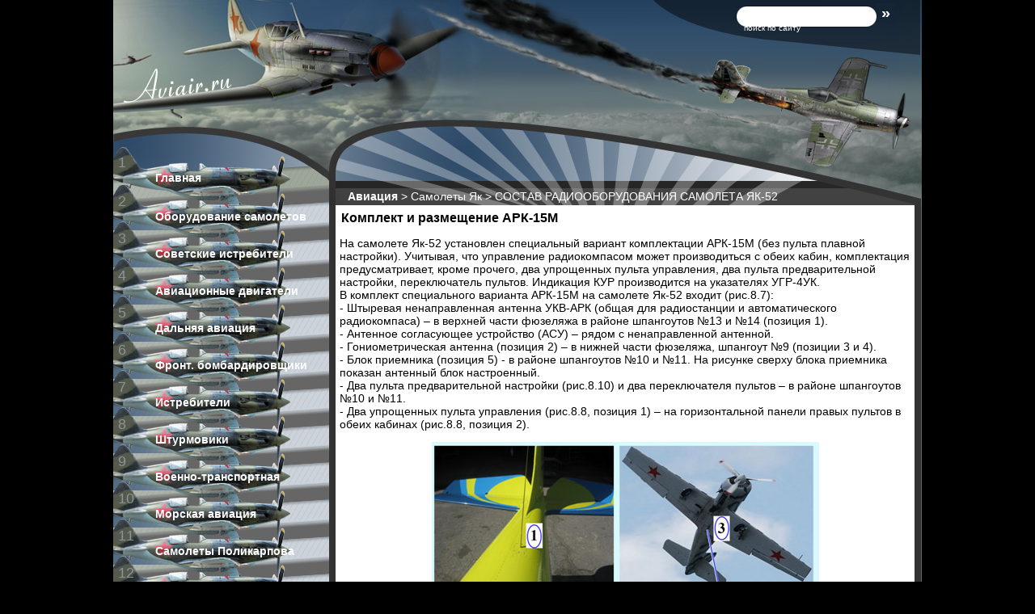

--- FILE ---
content_type: text/html; charset=windows-1251
request_url: http://aviair.ru/yak52/id/379
body_size: 3035
content:
<!DOCTYPE HTML PUBLIC "-//W3C//DTD HTML 4.01 Transitional//EN">
<head>
<title>Комплект и размещение АРК-15М — Авиация и самолеты</title>
<meta http-equiv="Content-Type" content="text/html; charset=windows-1251">
<meta name="keywords" content="">
<link href="http://aviair.ru/css/styles.css" rel="stylesheet" type="text/css">
</head>
<body>
<center>
<div id="main">
<div id="top">

	<div id="up1"><a href="http://aviair.ru/"><img src="http://aviair.ru/images/aviair.jpg" width="250" height="156" alt="Авиация и самолёты" title="Авиация и самолёты" border="0"></a></div>
<div id="up2"><img src="http://aviair.ru/images/up1.jpg" width="250" height="156" alt="" border="0"></div>
<div id="up3"><img src="http://aviair.ru/images/up2.jpg" width="250" height="156" alt="" border="0"></div>
<div id="up4">

	<div class="se">
	<form name="" action="http://aviair.ru/search/" method="get">
 	<input name="string" type="text" value="" class="cinput">&nbsp;&nbsp;&nbsp;<input type="submit" value="»" class="csend">
 	<br>
 	поиск по сайту
	</form>
	</div>

</div>

</div>


<div id="centerc">
  <div id="menuap">

<div class="fli">
<div id="fli1">1</div>
<div id="fli2"><a href="http://aviair.ru/" class="ma"><b>Главная</b></a></div>
</div>

<div class="mig">
<div id="mig1">2</div>
<div id="mig2"><a href="http://aviair.ru/oborudivanie-samoletov/" class="ma"><b>Оборудование самолетов</b></a></div>
</div><div class="mig">
<div id="mig1">3</div>
<div id="mig2"><a href="http://aviair.ru/sovetskie-istrebiteli/" class="ma"><b>Советские истребители</b></a></div>
</div><div class="mig">
<div id="mig1">4</div>
<div id="mig2"><a href="http://aviair.ru/avia-motor/" class="ma"><b>Авиационные двигатели</b></a></div>
</div><div class="mig">
<div id="mig1">5</div>
<div id="mig2"><a href="http://aviair.ru/dalnyaya-aviacia/" class="ma"><b>Дальняя авиация</b></a></div>
</div><div class="mig">
<div id="mig1">6</div>
<div id="mig2"><a href="http://aviair.ru/front-bombers/" class="ma"><b>Фронт. бомбардировщики</b></a></div>
</div><div class="mig">
<div id="mig1">7</div>
<div id="mig2"><a href="http://aviair.ru/istribiteli/" class="ma"><b>Истребители</b></a></div>
</div><div class="mig">
<div id="mig1">8</div>
<div id="mig2"><a href="http://aviair.ru/shturmoviki/" class="ma"><b>Штурмовики</b></a></div>
</div><div class="mig">
<div id="mig1">9</div>
<div id="mig2"><a href="http://aviair.ru/voenno-transp-avia/" class="ma"><b>Военно-транспортная</b></a></div>
</div><div class="mig">
<div id="mig1">10</div>
<div id="mig2"><a href="http://aviair.ru/morskaya-aviacia/" class="ma"><b>Морская авиация</b></a></div>
</div><div class="mig">
<div id="mig1">11</div>
<div id="mig2"><a href="http://aviair.ru/Avia-polikarpov/" class="ma"><b>Самолеты Поликарпова</b></a></div>
</div><div class="mig">
<div id="mig1">12</div>
<div id="mig2"><a href="http://aviair.ru/i153/" class="ma"><b>И-153</b></a></div>
</div><div class="mig">
<div id="mig1">13</div>
<div id="mig2"><a href="http://aviair.ru/i16/" class="ma"><b>И-16</b></a></div>
</div><div class="mig">
<div id="mig1">14</div>
<div id="mig2"><a href="http://aviair.ru/smp2/" class="ma"><b>Самолеты Поликарпова2</b></a></div>
</div><div class="mig">
<div id="mig1">15</div>
<div id="mig2"><a href="http://aviair.ru/Yak/" class="ma"><b>Самолеты Як</b></a></div>
</div><div class="mig">
<div id="mig1">16</div>
<div id="mig2"><a href="http://aviair.ru/osamoletax/" class="ma"><b>О самолетах</b></a></div>
</div><div class="mig">
<div id="mig1">17</div>
<div id="mig2"><a href="http://aviair.ru/yakimesser/" class="ma"><b>«Яки» vs «мессера»</b></a></div>
</div>
<img src="http://aviair.ru/images/menud.jpg" width="267" height="77" alt="" border="0">

      <script type="text/javascript">
<!--
var _acic={dataProvider:15};(function(){var e=document.createElement("script");e.type="text/javascript";e.async=true;e.src="https://www2.acint.net/aci.js";var t=document.getElementsByTagName("script")[0];t.parentNode.insertBefore(e,t)})()
//-->
</script>  </div>
  <div id="text">

  	<div id="t1"><img src="http://aviair.ru/images/textu1.jpg" width="388" height="77" alt="" border="0"></div>
  	<div id="t2"><img src="http://aviair.ru/images/textu2.jpg" width="345" height="77" alt="" border="0"></div>

    <div id="path"><div id="pp"><a href="http://aviair.ru/" class="krs"><b>Авиация</b></a> > <a href='http://aviair.ru/Yak/' class='krs'>Самолеты Як</a> > <a href='http://aviair.ru/yak52/' class='krs2'>СОСТАВ РАДИООБОРУДОВАНИЯ САМОЛЕТА ЯК-52</a>&nbsp;</div></div>
    <div id="content">
<div id="content2">


      <table width="100%" border="0" cellspacing="0" cellpadding="0">
      <tr><td><h1>Комплект и размещение АРК-15М</h1><p>На самолете Як-52 установлен специальный вариант комплектации АРК-15М (без пульта плавной настройки). Учитывая, что управление радиокомпасом может производиться с обеих кабин, комплектация предусматривает, кроме прочего, два упрощенных пульта управления, два пульта предварительной настройки, переключатель пультов. Индикация КУР производится на указателях УГР-4УК.<br />
В комплект специального варианта АРК-15М на самолете Як-52 входит (рис.8.7):<br />
- Штыревая ненаправленная антенна УКВ-АРК (общая для радиостанции и автоматического радиокомпаса) &ndash; в верхней части фюзеляжа в районе шпангоутов №13 и №14 (позиция 1).<br />
- Антенное согласующее устройство (АСУ) &ndash; рядом с ненаправленной антенной.<br />
-  Гониометрическая антенна (позиция 2) &ndash; в нижней части фюзеляжа, шпангоут №9 (позиции 3 и 4).<br />
- Блок приемника (позиция 5) - в районе шпангоутов №10 и №11. На рисунке сверху блока приемника показан антенный блок настроенный.<br />
- Два пульта предварительной настройки (рис.8.10) и два переключателя пультов &ndash; в районе шпангоутов №10 и №11.<br />
- Два упрощенных пульта управления  (рис.8.8, позиция 1) &ndash; на горизонтальной панели правых пультов в обеих кабинах (рис.8.8, позиция 2).</p>
<p style="text-align: center"><img alt="" width="479" height="361" src="/uploads/fck/avia(126).jpg" /></p>
<p style="text-align: center">Рис.8.7 Размещение антенн и блока приемника АРК-15М на самолете</p>
<p style="text-align: left">Рядом расположена кнопка и светосигнализатор &laquo;УПРАВ. АРК&raquo; - для переключения управления работой АРК с одного пульта на другой.<br />
- Два переключателя &laquo;ПРИВОДНАЯ Д - Б&raquo; (рис.8.8, позиция 3) &ndash; на козырьках кабин экипажа, слева. <br />
Индикация КУР осуществляется на указателях УГР-4УК (рис.8.8, позиция 4), расположенных на центральной панели приборной доски обеих кабин экипажа. <br />
Питание радиокомпаса осуществляется от бортовой сети постоянного тока напряжением 28,5 В, и от сети переменного тока напряжением 36 В частотой 400 Гц (от преобразователя ПТ-200Ц).</p>
<p style="text-align: center"><img alt="" width="638" height="476" src="/uploads/fck/avia(127).jpg" /></p>
<p style="text-align: center">Рис.8.8 Размещение оборудования АРК-15М в кабинах экипажа</p>
<p style="text-align: left">Цепи питания защищены:<br />
- по постоянному току АЗС-5 &laquo;АРК&raquo; на электрощитке (рис.8.3), расположенного на горизонтальной панели левого пульта первой кабины (рис.8.1, позиция 6).<br />
- по переменному току двумя предохранителями ПМ-2, установленными на щитке переменного тока. Щиток установлен на полу между шпангоутами 10 и 11.<br />
<br />
<br />
&nbsp;</p></td></tr><tr><td><br><br></td></tr>
   	  </table><br /><br /><br />
</div>
	</div>
  </div>
</div>


<div id="bottom">
	<div id="down1"><img src="http://aviair.ru/images/down1.jpg" width="267" height="183" alt="" border="0"></div>
	<div id="down2"><div id="niz">
	 <noindex>
<!--LiveInternet counter--><script type="text/javascript"><!--
document.write("<a href='http://www.liveinternet.ru/click' "+
"target=_blank><img src='//counter.yadro.ru/hit?t18.2;r"+
escape(document.referrer)+((typeof(screen)=="undefined")?"":
";s"+screen.width+"*"+screen.height+"*"+(screen.colorDepth?
screen.colorDepth:screen.pixelDepth))+";u"+escape(document.URL)+
";"+Math.random()+
"' alt='' title='LiveInternet: показано число просмотров за 24"+
" часа, посетителей за 24 часа и за сегодня' "+
"border='0' width='88' height='31'><\/a>")
//--></script><!--/LiveInternet-->
	 </noindex>
	</div></div>
	<div id="down3"><img src="http://aviair.ru/images/down3.jpg" width="329" height="183" alt="" border="0"></div>
</div>

</div>
</center>
</body>
</html>


--- FILE ---
content_type: text/css
request_url: http://aviair.ru/css/styles.css
body_size: 762
content:
HTML
{
height: 100%;
}
body{
	background-color: #000000;
	margin: 0px;
	padding: 0px;
	width: 100%;
	height: 100%;
}
body, td{
	font-family: Arial;
	font-size: 14px;
	margin: 0px;
}

a{	color: #0a467c;}

h1{	font-size: 16px;
	margin: 2px;}
h3{
	font-size: 14px;
	margin: 0px;
}

#main{	width: 1000px;
	background-color: #676767;
}
#up1{	width: 250px;
	height: 156px;
	float: left;}
#up2{
	width: 250px;
	height: 156px;
	float: left;
}
#up3{
	width: 250px;
	height: 156px;
	float: left;
}
#up4{
	width: 250px;
	height: 156px;
	float: right;
	background-image: url(../images/up3s.jpg);
	background-repeat: no-repeat;
	text-align: left;

}
.se{	padding-left: 30px;
	margin-top: 0px;
	font-size: 10px;
	color: white;}
#menuap{	width: 267px;
	float: left;}
#text{	width: 733px;
	float: right;}

#t1{	width: 388px;
	height: 77px;
	float: left;}
#t2{	width: 345px;
	height: 77px;
	float: right;}
#utext{ 	clear: none;}
#path{
    clear: both;	color: white;
	height: 21px;
	width: 733px;
	background-image: url(../images/path.jpg);
	background-repeat: no-repeat;
	text-align: left;
	padding-left: 23px;
}
#pp{	padding-top: 2px;}
#content{
    text-align: left;	background-color: #ffffff;
	color: #333333;
	border-left: 8px solid #333333;
	border-right: 8px solid #333333;
	margin-right:1px;}
#content2{	padding: 5px;}
#mu{	margin: 0px;
	padding: 0px;
	list-style-type: none;}
.fli{	width: 267px;
	height: 83px;
	background-image: url(../images/menuap.jpg);
	background-repeat: no-repeat;}
.mig{	width: 267px;
	height: 46px;
	background-image: url(../images/menus.jpg);
	background-repeat: no-repeat;}

#down1{
    width: 267px;
    height: 183px;	float: left;}
#down2{
    width: 404px;
    height: 183px;	float: left;
	background-image: url(../images/down2.jpg);
	background-repeat: no-repeat;}
#down3{
    width: 329px;
    height: 183px;	float: right;}
#bottom{
 	clear: both;

}

#fli1{	 width: 52px;
	 float: left;
	 text-align: left;
	 margin-top: 35px;
	 margin-left: 6px;
	 font-size: 18px;
	 color: #8f9398;}
#fli2{
     width: 215px;
     text-align: left;
	 float: right;
	 color: white;
}


#mig1{
	 width: 52px;
	 float: left;
	 text-align: left;
	 margin-top: 0px;
	 margin-left: 6px;
	 font-size: 18px;
	 color: #8f9398;
}
#mig2{
     width: 215px;
     text-align: left;
	 float: right;
	 color: white;
}
.cinput{
    margin-top: 10px;	border: 0px;
	width: 155px;}
.csend{
	border: 0px;
	background-color: #162535;
	color: white;
	font-weight: bold;
	font-size: 20px;
}
#niz{	padding-top: 136px;}
.ma{	color: white;
	text-decoration: none;}
.krs2{	color: white;
	text-decoration: none;}
.krs{
	color: white;
	text-decoration: none;
}